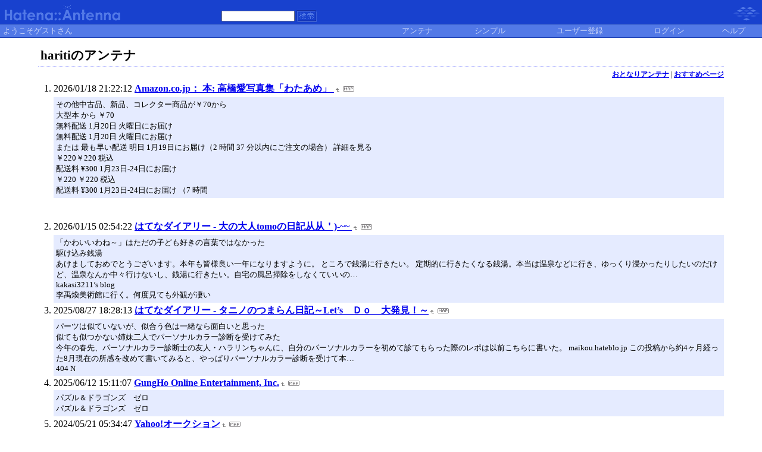

--- FILE ---
content_type: text/html; charset=euc-jp
request_url: https://a.hatena.ne.jp/hariti/
body_size: 21211
content:
<!DOCTYPE HTML PUBLIC "-//W3C//DTD HTML 4.01 Transitional//EN">
<html>
<head>
<meta name="viewport" content="width=device-width">
<!--京-->
<meta http-equiv="Content-Type" content="text/html; charset=EUC-JP">
<meta http-equiv="Content-Style-Type" content="text/css">
<meta http-equiv="Content-Script-Type" content="text/javascript">
<meta name="referrer" content="unsafe-url">
<link rel="stylesheet" href="/css/base.css?20190110" type="text/css" media="all">

<title>はてなアンテナ - haritiのアンテナ</title>
<link rel="alternate" type="application/rss+xml" title="RSS" href="http://a.hatena.ne.jp/hariti/rss">
<link rel="shortcut icon" href="/images/de_favicon.ico">
<link rel="alternate" media="handheld" type="text/html" href="http://a.hatena.ne.jp/hariti/mobile" />

<script type="text/javascript" src="/js/MochiKit/Base.js"></script>
<script type="text/javascript" src="/js/MochiKit/Iter.js"></script>
<script type="text/javascript" src="/js/MochiKit/DOM.js"></script>
<script type="text/javascript" src="/js/MochiKit/Style.js"></script>
<script type="text/javascript" src="/js/MochiKit/Signal.js"></script>
<script type="text/javascript" src="/js/MochiKit/Async.js"></script>
<script type="text/javascript" src="/js/MochiKit/Logging.js"></script>
<script type="text/javascript" src="/js/VisitedCheck.js"></script>
<script type="text/javascript" src="/js/TimedObserver.js"></script>
<script type="text/javascript" src="/js/Hatena/Antenna.js?2"></script>

<script type="text/javascript">
<!--

connect(window, 'onload', Hatena.Antenna, 'initialize');
connect(window, 'onload', Hatena.Antenna.Group, 'initialize');


-->
</script>
<link rel="stylesheet" href="/theme/hatena/hatena.css" type="text/css" media="all">
<style type="text/css">
<!--
body {
  margin-top: 0;
  margin-bottom: 0;
  margin-left: 0;
  margin-right: 0;
  padding: 0;
  background-color: #FFFFFF;
}
li {
  font-size: 12pt;
}
a {
  font-weight: bold;
}
h1 {
  text-align: left;
  font-size: 16pt;
  font-weight: bold;
  border-bottom: 1px dotted #ADB2FF;
  margin-top: 10px;
  margin-bottom: 5px;
  margin-left: 5%;
  margin-right: 5%;
  padding: 4px 4px 4px 4px;
}
ol {
  margin-top: 5px;
  margin-bottom: 5px;
  margin-left: 50px;
  margin-right: 5%;
}
.diff {
  font-size: 10pt;
  background-color: #E5EBFF;
  margin-top: 3px;
  margin-bottom: 3px;
  padding: 4px 4px 4px 4px;
}
.pager {
  font-size: 9pt;
  text-align: right;
  margin-top: 3px;
  margin-bottom: 3px;
  margin-right: 5%;
}
div.adminmenu {
  font-size: 90%;
  margin: 2% 5% 0% 0%;
  text-align: right
}
span.adminmenu {}
div.footer {
  color: #cccccc;
  margin: 5px;
  font-size: 80%;
  text-align: center;
}
form.hatena-searchform {
  text-align: right;
  margin-right: 5%;
}

-->
</style>


<script src="https://cdn.pool.st-hatena.com/valve/valve.js" async charset="utf-8"></script>
<script>
valve = window.valve || [];
valve.push(function(v) {
    v.config({
      service: 'antenna',
      disableHatenaContentMatch: true,
      content: {
        result: 'ng'
      }
    });
    
        try {
            var parentRect = document.getElementById('ad-index-pc-1').parentNode.getBoundingClientRect();
            v.defineDFPSlot({
                unit  :'/4374287/ant_pc_e_1_7290_0_no',
                sizes : { max: [ parentRect.width, 100 ] },
                slotId: 'ad-index-pc-1',
            });
        } catch (e) {
            console.error(e);
        }

        v.defineDFPSlot({
            unit  :'/4374287/ant_pc_e_2_3328_0_no_ri',
            sizes : [[300, 250], [336, 280]],
            slotId: 'ad-index-pc-2-right',
        });
        v.defineDFPSlot({
            unit  :'/4374287/ant_pc_e_2_3328_0_no_le',
            sizes : [[300, 250], [336, 280]],
            slotId: 'ad-index-pc-2-left',
        });

        v.defineDFPSlot({
            unit  :'/4374287/ant_pc_e_3_3328_0_no_ri',
            sizes : [[300, 250], [336, 280]],
            slotId: 'ad-index-pc-3-right',
        });
        v.defineDFPSlot({
            unit  :'/4374287/ant_pc_e_3_3328_0_no_le',
            sizes : [[300, 250], [336, 280]],
            slotId: 'ad-index-pc-3-left',
        });

        v.defineDFPSlot({
            unit  :'/4374287/ant_pc_e_4_3328_0_no_ri',
            sizes : [[300, 250], [336, 280]],
            slotId: 'ad-index-pc-4-right',
        });
        v.defineDFPSlot({
            unit  :'/4374287/ant_pc_e_4_3328_0_no_le',
            sizes : [[300, 250], [336, 280]],
            slotId: 'ad-index-pc-4-left',
        });
    
    v.sealDFPSlots();
});
</script>
<script id="valve-dmp" data-service="antenna" src="https://cdn.pool.st-hatena.com/valve/dmp.js" async></script>

</head>
<body class="page-index">
<!-- Google Tag Manager -->
<noscript><iframe src="//www.googletagmanager.com/ns.html?id=GTM-52JV3B"
height="0" width="0" style="display:none;visibility:hidden"></iframe></noscript>
<script>
<!--
(function(w,d,s,l,i){w[l]=w[l]||[];w[l].push({'gtm.start':
new Date().getTime(),event:'gtm.js'});var f=d.getElementsByTagName(s)[0],
j=d.createElement(s),dl=l!='dataLayer'?'&l='+l:'';j.async=true;j.src=
'//www.googletagmanager.com/gtm.js?id='+i+dl;f.parentNode.insertBefore(j,f);
})(window,document,'script','dataLayer','GTM-52JV3B');
// -->
</script>
<!-- End Google Tag Manager -->




<table border="0" width="100%" cellspacing="0" cellpadding="0" id="banner">
  <tr>
    <td bgcolor="#1841CE" nowrap>
      <a href="http://www.hatena.ne.jp/"><img border="0" src="/images/hatena_de.gif" width="104" height="40" alt="Hatena::"></a><a href="/"><img border="0" src="/images/antennade.gif" width="100" height="40" alt="Antenna"></a>
    </td>
    <td valign="bottom" align="left" bgcolor="#1841CE" width="60%" nowrap><form method="GET" action="search" style="display:inline"><font color="#5279E7" size="2">&nbsp;&nbsp;<input type="text" name="wd" value="" size="18" style="font-size: 8pt">&nbsp;<input type="image" name=".submit" border="0" src="/images/searchde.gif" align="top" width="34" height="20"><br><img border="0" src="/images/dot.gif" width="1" height="3"></font></form></td>
    <td align="right" bgcolor="#1841CE"><a href="http://www.hatena.ne.jp/"><img border="0" src="/images/hatenade.gif" width="82" height="40"></a></td>
  </tr>
  <tr>
    <td width="100%" bgcolor="#06289B" colspan="3"><img border="0" src="/images/dot.gif" width="1" height="1"></td>
  </tr>
  <tr>
    <td width="100%" bgColor="#ffffff" colspan="3">
      <div align="center">
        <center>
        <table cellSpacing="0" cellPadding="2" width="100%" border="0">
          <tbody>
            <tr>
              <td bgcolor="#5279E7" width="50%" nowrap><font color="#C9D5F8" size="2">&nbsp;ようこそゲストさん&nbsp;</font></td>
              <td bgcolor="#5279E7" nowrap align="center"><a href="/hariti/" style="text-decoration:none; font-weight:100;"><font size="2" color="#C9D5F8">アンテナ</font></a></td>
              <td bgcolor="#5279E7" nowrap align="center"><a href="/hariti/simple" style="text-decoration:none; font-weight:100;"><font size="2" color="#C9D5F8">シンプル</font></a></td>

              <td bgcolor="#5279E7" nowrap align="center"><a href="http://www.hatena.ne.jp/register?location=http%3A%2F%2Fa.hatena.ne.jp%2F" style="text-decoration:none; font-weight:100;"><font size="2" color="#C9D5F8">ユーザー登録</font></a></td>
              <td bgcolor="#5279E7" nowrap align="center"><a href="https://www.hatena.ne.jp/login?backurl=http%3A%2F%2Fa.hatena.ne.jp%2F" style="text-decoration:none; font-weight:100;"><font size="2" color="#C9D5F8">ログイン</font></a></td>
              <td bgcolor="#5279E7" nowrap align="center"><a href="http://hatenaantenna.g.hatena.ne.jp/" style="text-decoration:none; font-weight:100;"><font size="2" color="#C9D5F8">ヘルプ</font></a></td>
            </tr>
          </tbody>
        </table>
        </center>
      </div>
    </td>
  </tr>
  <tr>
    <td width="100%" bgcolor="#06289B" colspan="3"><img border="0" src="/images/dot.gif" width="1" height="1"></td>
  </tr>
</table>


<div class="hatena-body" id="hatena-antenna-normal">



<h1>haritiのアンテナ</h1>





<p id="pager_relate" class="pager"><a href="/include?uid=hariti">おとなりアンテナ</a> | <a href="/relate?uid=hariti">おすすめページ</a></p>

  
    <ol class="ad-index-pc-ol">
      <li>
        <div id="ad-index-pc-1" style="max-width: 728px;"></diV>
      </li>
   </ol>
  



<ol id="main-pages-list" start="1">

<li><span class="modified">2026/01/18 21:22:12</span> <a href="http://a.st-hatena.com/go?http://www.amazon.co.jp/exec/obidos/ASIN/4847028066/249-0377216-9989967/aibel-22/250-0042381-492507920260118212212">Amazon.co.jp： 本: 高橋愛写真集「わたあめ」 </a><a href="/include?http://www.amazon.co.jp/exec/obidos/ASIN/4847028066/249-0377216-9989967/aibel-22/250-0042381-4925079"><img border="0" src="/images/uparrow.gif" hspace="3" width="6" height="6" alt="含むアンテナ" title="含むアンテナ"></a><a href="/map?http://www.amazon.co.jp/exec/obidos/ASIN/4847028066/249-0377216-9989967/aibel-22/250-0042381-4925079"><img src="/images/map.gif" alt="おとなりページ" title="おとなりページ" border="0" hspace="3" width="19" height="9"></a>

<p class="diff">
その他中古品、新品、コレクター商品が￥70から<br>大型本 から ￥70<br>無料配送 1月20日 火曜日にお届け<br>無料配送 1月20日 火曜日にお届け<br>または 最も早い配送 明日 1月19日にお届け（2 時間 37 分以内にご注文の場合） 詳細を見る<br>￥220￥220 税込<br>配送料 &#165;300 1月23日-24日にお届け<br>￥220 ￥220 税込<br>配送料 &#165;300 1月23日-24日にお届け （7 時間 
</p>


  
    
      <div class="double-rectangle">
        <div id="ad-index-pc-2-left" style="vertical-align: top;"></div>
        <div id="ad-index-pc-2-right" class="right" style="vertical-align: top;"></div>
      </div>
    
  


</li>

<li><span class="modified">2026/01/15 02:54:22</span> <a href="http://a.st-hatena.com/go?http://d.hatena.ne.jp/tomo118/20260115025422">はてなダイアリー - 大の大人tomoの日記从从＇)-~~ </a><a href="/include?http://d.hatena.ne.jp/tomo118/"><img border="0" src="/images/uparrow.gif" hspace="3" width="6" height="6" alt="含むアンテナ" title="含むアンテナ"></a><a href="/map?http://d.hatena.ne.jp/tomo118/"><img src="/images/map.gif" alt="おとなりページ" title="おとなりページ" border="0" hspace="3" width="19" height="9"></a>

<p class="diff">
「かわいいわね～」はただの子ども好きの言葉ではなかった<br>駆け込み銭湯<br>あけましておめでとうございます。本年も皆様良い一年になりますように。 ところで銭湯に行きたい。 定期的に行きたくなる銭湯。本当は温泉などに行き、ゆっくり浸かったりしたいのだけど、温泉なんか中々行けないし、銭湯に行きたい。自宅の風呂掃除をしなくていいの…<br>kakasi3211’s blog<br>李禹煥美術館に行く。何度見ても外観が凄い
</p>



</li>

<li><span class="modified">2025/08/27 18:28:13</span> <a href="http://a.st-hatena.com/go?http://d.hatena.ne.jp/mikisama01/20250827182813">はてなダイアリー - タニノのつまらん日記～Let’s　Ｄｏ　大発見！～</a><a href="/include?http://d.hatena.ne.jp/mikisama01/"><img border="0" src="/images/uparrow.gif" hspace="3" width="6" height="6" alt="含むアンテナ" title="含むアンテナ"></a><a href="/map?http://d.hatena.ne.jp/mikisama01/"><img src="/images/map.gif" alt="おとなりページ" title="おとなりページ" border="0" hspace="3" width="19" height="9"></a>

<p class="diff">
パーツは似ていないが、似合う色は一緒なら面白いと思った<br>似ても似つかない姉妹二人でパーソナルカラー診断を受けてみた<br>今年の春先、パーソナルカラー診断士の友人・ハラリンちゃんに、自分のパーソナルカラーを初めて診てもらった際のレポは以前こちらに書いた。 maikou.hateblo.jp この投稿から約4ヶ月経った8月現在の所感を改めて書いてみると、やっぱりパーソナルカラー診断を受けて本…<br>404 N
</p>



</li>

<li><span class="modified">2025/06/12 15:11:07</span> <a href="http://a.st-hatena.com/go?http://www.gungho.jp/20250612151107">GungHo Online Entertainment, Inc.</a><a href="/include?http://www.gungho.jp/"><img border="0" src="/images/uparrow.gif" hspace="3" width="6" height="6" alt="含むアンテナ" title="含むアンテナ"></a><a href="/map?http://www.gungho.jp/"><img src="/images/map.gif" alt="おとなりページ" title="おとなりページ" border="0" hspace="3" width="19" height="9"></a>

<p class="diff">
パズル＆ドラゴンズ　ゼロ<br>パズル＆ドラゴンズ　ゼロ<br>
</p>



</li>

<li><span class="modified">2024/05/21 05:34:47</span> <a href="http://a.st-hatena.com/go?http://auctions.yahoo.co.jp/jp/20240521053447">Yahoo!オークション</a><a href="/include?http://auctions.yahoo.co.jp/jp/"><img border="0" src="/images/uparrow.gif" hspace="3" width="6" height="6" alt="含むアンテナ" title="含むアンテナ"></a><a href="/map?http://auctions.yahoo.co.jp/jp/"><img src="/images/map.gif" alt="おとなりページ" title="おとなりページ" border="0" hspace="3" width="19" height="9"></a>

<p class="diff">
【重要】 システムメンテナンスのお知らせ（5月21日：取引ナビ）<br>すべてのカテゴリ<br>すべて<br>コンピュータ<br>家電、AV、カメラ<br>音楽<br>本、雑誌<br>映画、ビデオ<br>おもちゃ、ゲーム<br>ホビー、カルチャー<br>アンティーク、コレクション<br>スポーツ、レジャー<br>自動車、オートバイ<br>ファッション<br>アクセサリー、時計<br>ビューティ、ヘルスケア<br>食品、飲料<br>住まい、インテリア<br>ペット、生き物<br>事務、店舗用品<br>花、園芸<br>チケッ
</p>



</li>

<li><span class="modified">2024/04/18 06:51:29</span> <a href="http://a.st-hatena.com/go?http://d.hatena.ne.jp/nore/20240418065129">はてなダイアリー - のれのてきと～極まりない日記</a><a href="/include?http://d.hatena.ne.jp/nore/"><img border="0" src="/images/uparrow.gif" hspace="3" width="6" height="6" alt="含むアンテナ" title="含むアンテナ"></a><a href="/map?http://d.hatena.ne.jp/nore/"><img src="/images/map.gif" alt="おとなりページ" title="おとなりページ" border="0" hspace="3" width="19" height="9"></a>

<p class="diff">
お知らせ はてなへのログインがパスキーと多要素認証に対応！ より安全にはてなブログをお使いいただけます！<br>野球から帰って20時過ぎでも明るい食卓。CAは楽園！<br>春の雑記～カリフォルニア暮らし～<br>アメリカの朝のにおいが好きだ。 なんとも言えない、歴史もしがらみもない新しい香りがする。 最近のカリフォルニアはぴっかーんと晴れて、みんなバケツの様なサイズの冷たい飲み物を片手に出かけている。 野球 ある日
</p>



</li>

<li><span class="modified">2024/03/28 11:19:57</span> <a href="http://a.st-hatena.com/go?http://d.hatena.ne.jp/pattun/20240328111957">はてなダイアリー - ノノ*＾ー＾)とまさとの愛の妄想日記ｗ</a><a href="/include?http://d.hatena.ne.jp/pattun/"><img border="0" src="/images/uparrow.gif" hspace="3" width="6" height="6" alt="含むアンテナ" title="含むアンテナ"></a><a href="/map?http://d.hatena.ne.jp/pattun/"><img src="/images/map.gif" alt="おとなりページ" title="おとなりページ" border="0" hspace="3" width="19" height="9"></a>

<p class="diff">
まさの平凡な日記ノノ*＾ー＾)<br>読者になる<br>
</p>



</li>

<li><span class="modified">2024/03/28 07:41:55</span> <a href="http://a.st-hatena.com/go?http://d.hatena.ne.jp/aiczulove/20240328074155">はてなダイアリー - ミサキのハロプロ系（　‘д‘）川*’ー’）ル ’‐’リ雑記</a><a href="/include?http://d.hatena.ne.jp/aiczulove/"><img border="0" src="/images/uparrow.gif" hspace="3" width="6" height="6" alt="含むアンテナ" title="含むアンテナ"></a><a href="/map?http://d.hatena.ne.jp/aiczulove/"><img src="/images/map.gif" alt="おとなりページ" title="おとなりページ" border="0" hspace="3" width="19" height="9"></a>

<p class="diff">
ル　’-’リ＜ミサキの桃色ヲタ日記<br>読者になる<br>
</p>



</li>

<li><span class="modified">2021/02/02 01:38:29</span> <a href="http://a.st-hatena.com/go?http://d.hatena.ne.jp/voruku/20210202013829">はてなダイアリー - ヴォルクと言う適当な人間の適当な人生を適当に活字に適当に表わしてみました的な日記。</a><a href="/include?http://d.hatena.ne.jp/voruku/"><img border="0" src="/images/uparrow.gif" hspace="3" width="6" height="6" alt="含むアンテナ" title="含むアンテナ"></a><a href="/map?http://d.hatena.ne.jp/voruku/"><img src="/images/map.gif" alt="おとなりページ" title="おとなりページ" border="0" hspace="3" width="19" height="9"></a>

<p class="diff">
FAQ / お問い合わせ窓口
</p>



</li>

<li><span class="modified">2021/02/01 21:02:20</span> <a href="http://a.st-hatena.com/go?http://d.hatena.ne.jp/Talbo/20210201210220">はてなダイアリー - 黒く塗られたTalboの意識と、そこに射し込むこんこんという名の光</a><a href="/include?http://d.hatena.ne.jp/Talbo/"><img border="0" src="/images/uparrow.gif" hspace="3" width="6" height="6" alt="含むアンテナ" title="含むアンテナ"></a><a href="/map?http://d.hatena.ne.jp/Talbo/"><img src="/images/map.gif" alt="おとなりページ" title="おとなりページ" border="0" hspace="3" width="19" height="9"></a>

<p class="diff">
FAQ / お問い合わせ窓口
</p>



</li>

<li><span class="modified">2019/12/09 03:36:40</span> <a href="http://a.st-hatena.com/go?http://www.ragnarokonline.jp/20191209033640">ラグナロクオンライン</a><a href="/include?http://www.ragnarokonline.jp/"><img border="0" src="/images/uparrow.gif" hspace="3" width="6" height="6" alt="含むアンテナ" title="含むアンテナ"></a><a href="/map?http://www.ragnarokonline.jp/"><img src="/images/map.gif" alt="おとなりページ" title="おとなりページ" border="0" hspace="3" width="19" height="9"></a>

<p class="diff">
2019年12月06日<br>≪更新≫「攻城戦YE」マッチング戦にて発生した不具合について<br>2019年12月08日 23:15<br>Yggdrasill、Yggdrasill2、Yggdrasill3ワールド緊急メンテナンス終了のお知らせ<br>2019年12月08日 22:08<br>Yggdrasill、Yggdrasill2、Yggdrasill3ワールド緊急メンテナンスのお知らせ<br>2019年12月08日<br>Ygg
</p>



</li>

<li><span class="modified">2016/05/25 13:03:32</span> <a href="http://a.st-hatena.com/go?http://ailove.fc2web.com/20160525130332">AI LOVE YOU　* 高橋愛ファンサイト *</a><a href="/include?http://ailove.fc2web.com/"><img border="0" src="/images/uparrow.gif" hspace="3" width="6" height="6" alt="含むアンテナ" title="含むアンテナ"></a><a href="/map?http://ailove.fc2web.com/"><img src="/images/map.gif" alt="おとなりページ" title="おとなりページ" border="0" hspace="3" width="19" height="9"></a>

<p class="diff">
ホームページ<br>403Error<br>このページは表示できません<br>The webpage cannnot be displayed<br>PR<br>ページが表示されない原因として、次のような可能性があります。<br>このページのファイルが存在しない<br>規約上の違反または迷惑行為のために、このサイトが凍結されている<br>このページの管理者様の場合は、次の内容をご確認ください。<br>トップページが表示されない場合はコチラ<br>「inde
</p>



</li>

<li><span class="modified">2007/05/09 07:54:09</span> <a href="http://a.st-hatena.com/go?http://www.aa.aeonnet.ne.jp/~tamu/kaijo/20070509075409">コンサート会場座席表</a><a href="/include?http://www.aa.aeonnet.ne.jp/~tamu/kaijo/"><img border="0" src="/images/uparrow.gif" hspace="3" width="6" height="6" alt="含むアンテナ" title="含むアンテナ"></a><a href="/map?http://www.aa.aeonnet.ne.jp/~tamu/kaijo/"><img src="/images/map.gif" alt="おとなりページ" title="おとなりページ" border="0" hspace="3" width="19" height="9"></a>

<p class="diff">
Gone<br>The requested resource<br>/~tamu/kaijo/<br>is no longer available on this server and there is no forwarding address.Please remove all references to this resource.
</p>



</li>

<li><span class="modified">2006/03/14 00:02:07</span> <a href="http://a.st-hatena.com/go?http://survivalproject.gungho.jp/20060314000207">サバイバルプロジェクト</a><a href="/include?http://survivalproject.gungho.jp/"><img border="0" src="/images/uparrow.gif" hspace="3" width="6" height="6" alt="含むアンテナ" title="含むアンテナ"></a><a href="/map?http://survivalproject.gungho.jp/"><img src="/images/map.gif" alt="おとなりページ" title="おとなりページ" border="0" hspace="3" width="19" height="9"></a>

<p class="diff">
オンラインゲーム初心者でもすぐに楽しめるオンラインアクションゲームが集結！<br>「サバイバルプロジェクト」「ポトリス2」お好きなゲームを選んでプレイしてくださいね。<br>FLASHをスキップしてメニューへ<br>OAGとは<br>ゲームを入手<br>IDの登録・取得<br>利用権の購入<br>セットアップポトリス2<br>セットアップサバイバルプロジェクト<br>有料アイテム<br>サポート<br>プレイマナー<br>著作権ガイドライン<br>健康上のご注意<br>WEB推奨
</p>



</li>

<li><span class="modified">2004/12/04 06:42:45</span> <a href="http://a.st-hatena.com/go?http://mogawa.blogdns.org/up/upload.php20041204064245">( (=´～｀))o＜ふくよかまころだ</a><a href="/include?http://mogawa.blogdns.org/up/upload.php"><img border="0" src="/images/uparrow.gif" hspace="3" width="6" height="6" alt="含むアンテナ" title="含むアンテナ"></a><a href="/map?http://mogawa.blogdns.org/up/upload.php"><img src="/images/map.gif" alt="おとなりページ" title="おとなりページ" border="0" hspace="3" width="19" height="9"></a>

<p class="diff">
Page: [ 1 ][2][3][4][5][6][7][8][9][10][11][12] [ALL]<br>D[ogama260.avi]マジカル美勇伝#045 矢口高橋亀井道重ゲスト34.27MB2004/12/04(Sat)01:4020041203_magical045.avi<br>D[ogama259.avi]12/3 Mステ オールスターズ107.08MB2004/12/03(Fri)23:
</p>



</li>

</ol>



  
    <ol class="ad-index-pc-ol">
      <li>
        <div class="double-rectangle">
          <div id="ad-index-pc-4-left" style="vertical-align: top;"></div>
          <div id="ad-index-pc-4-right" class="right" style="vertical-align: top;"></div>
        </div>
      </li>
    </ol>
  



<div id="footer" class="footer">Copyright (C) 2002-2026 hatena. All Rights Reserved.</div>
</div>

</body>
</html>
